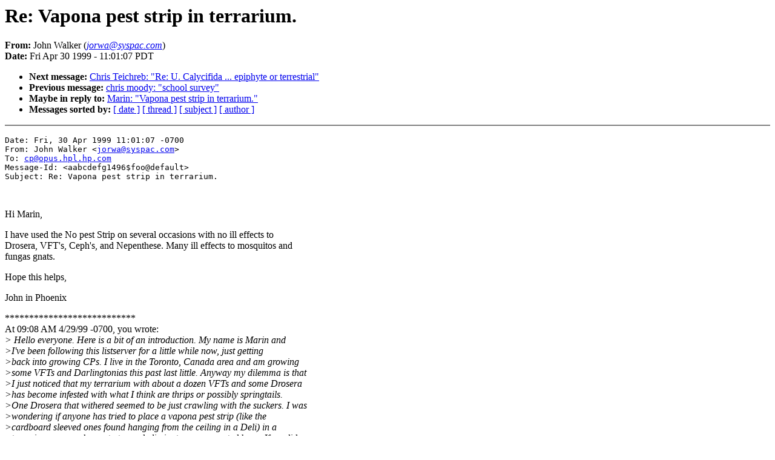

--- FILE ---
content_type: text/html
request_url: http://www.omnisterra.com/botany/cp/list/cp99all.d/1496.htm
body_size: 4460
content:
<!DOCTYPE HTML PUBLIC "-//W3C//DTD HTML 4.0 Transitional//EN"
                      "http://www.w3.org/TR/REC-html40/loose.dtd">
<html>
<head>
<title>CP Mailing List Archives for 1999: Re: Vapona pest strip in ter</title>
<meta name="Author" content="John Walker (jorwa@syspac.com)">
<meta name="Subject" content="Re: Vapona pest strip in terrarium.">
</head>
<body bgcolor="#FFFFFF" text="#000000">
<h1>Re: Vapona pest strip in terrarium.</h1>
<!-- received="Tue Jan 2 12:34:56 2001" -->
<!-- isoreceived="20010102203456" -->
<!-- sent="Fri, 30 Apr 1999 11:01:07 -0700" -->
<!-- isosent="19990430180107" -->
<!-- name="John Walker" -->
<!-- email="jorwa@syspac.com" -->
<!-- subject="Re: Vapona pest strip in terrarium." -->
<!-- id="aabcdefg1496$foo@default" -->
<!-- inreplyto="Vapona pest strip in terrarium." -->
<strong>From:</strong> John Walker (<a href="mailto:jorwa@syspac.com?Subject=Re:%20Vapona%20pest%20strip%20in%20terrarium.&In-Reply-To=&lt;aabcdefg1496$foo@default&gt;"><em>jorwa@syspac.com</em></a>)<br>
<strong>Date:</strong> Fri Apr 30 1999 - 11:01:07 PDT
<p>
<!-- next="start" -->
<ul>
<li><strong>Next message:</strong> <a href="1497.htm">Chris Teichreb: "Re: U. Calycifida ... epiphyte or terrestrial"</a>
<li><strong>Previous message:</strong> <a href="1495.htm">chris moody: "school survey"</a>
<li><strong>Maybe in reply to:</strong> <a href="1481.htm">Marin: "Vapona pest strip in terrarium."</a>
<!-- nextthread="start" -->
<!-- reply="end" -->
<li><strong>Messages sorted by:</strong> 
<a href="date.htm#1496">[ date ]</a>
<a href="index.htm#1496">[ thread ]</a>
<a href="subject.htm#1496">[ subject ]</a>
<a href="author.htm#1496">[ author ]</a>
</ul>
<hr noshade><p>
<!-- body="start" -->
<pre>
Date: Fri, 30 Apr 1999 11:01:07 -0700
From: John Walker &lt;<a href="mailto:jorwa@syspac.com?Subject=Re:%20Vapona%20pest%20strip%20in%20terrarium.&In-Reply-To=&lt;aabcdefg1496$foo@default&gt;">jorwa@syspac.com</a>&gt;
To: <a href="mailto:cp@opus.hpl.hp.com?Subject=Re:%20Vapona%20pest%20strip%20in%20terrarium.&In-Reply-To=&lt;aabcdefg1496$foo@default&gt;">cp@opus.hpl.hp.com</a>
Message-Id: &lt;aabcdefg1496$foo@default&gt;
Subject: Re: Vapona pest strip in terrarium.
<br>
</pre>
<p>
Hi Marin,
<br>
<p>I have used the No pest Strip on several occasions with no ill effects to
<br>
Drosera, VFT's, Ceph's, and Nepenthese.  Many ill effects to mosquitos and
<br>
fungas gnats.
<br>
<p>Hope this helps,
<br>
<p>John in Phoenix
<br>
<p>***************************
<br>
At 09:08 AM 4/29/99 -0700, you wrote:
<br>
<em>&gt;   Hello everyone. Here is a bit of an introduction. My name is Marin and
</em><br>
<em>&gt;I've been following this listserver for a little while now, just getting
</em><br>
<em>&gt;back into growing CPs.   I live in the Toronto, Canada area and am growing
</em><br>
<em>&gt;some VFTs and Darlingtonias this past last little. Anyway my dilemma is that
</em><br>
<em>&gt;I just noticed that my terrarium with about a dozen VFTs and some Drosera
</em><br>
<em>&gt;has become infested with what I think are thrips or possibly springtails.
</em><br>
<em>&gt;One Drosera that withered seemed to be just crawling with the suckers. I was
</em><br>
<em>&gt;wondering if anyone has tried to place a vapona pest strip (like the
</em><br>
<em>&gt;cardboard sleeved ones found hanging from the ceiling in a Deli) in a
</em><br>
<em>&gt;terrarium or greenhouse to try and eliminate any unwanted bugs. If so, did
</em><br>
<em>&gt;it harm the plants in any way? I have used this method on my Burmese Pythons
</em><br>
<em>&gt;to get rid of mites in my herpatarrium.
</em><br>
<p><!-- body="end" -->
<hr noshade>
<ul>
<!-- next="start" -->
<li><strong>Next message:</strong> <a href="1497.htm">Chris Teichreb: "Re: U. Calycifida ... epiphyte or terrestrial"</a>
<li><strong>Previous message:</strong> <a href="1495.htm">chris moody: "school survey"</a>
<li><strong>Maybe in reply to:</strong> <a href="1481.htm">Marin: "Vapona pest strip in terrarium."</a>
<!-- nextthread="start" -->
<!-- reply="end" -->
<li><strong>Messages sorted by:</strong> 
<a href="date.htm#1496">[ date ]</a>
<a href="index.htm#1496">[ thread ]</a>
<a href="subject.htm#1496">[ subject ]</a>
<a href="author.htm#1496">[ author ]</a>
</ul>
<!-- trailer="footer" -->
<hr noshade>
<p>
<small>
<em>
This archive was generated by <a href="http://www.hypermail.org/">hypermail 2b30</a> 
: <em>Tue Jan 02 2001 - 17:31:57 PST</em>
</em>
</small>
</body>
</html>
